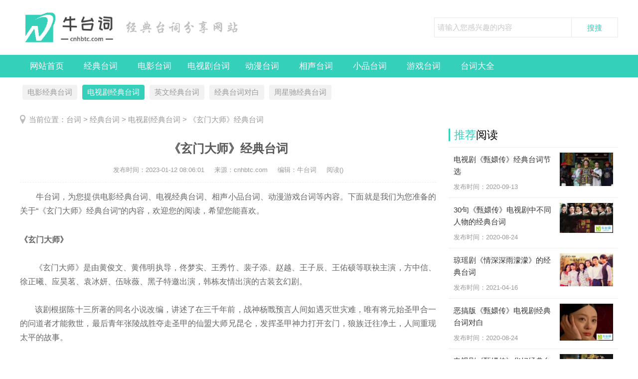

--- FILE ---
content_type: text/html
request_url: http://cnhbtc.com/dsjjdtc/dsjjdtc2197.html
body_size: 9470
content:
<!DOCTYPE html>
<html>
<head>
<meta http-equiv="Content-Type" content="text/html; charset=utf-8" />
<title>《玄门大师》经典台词-牛台词</title>
<meta name="keywords" content="" />
<meta name="description" content="《玄门大师》经典台词 《玄门大师》经典台词 你就是我回忆的创造者是电影台词栏目的优秀文章,内容虽短却也有很好的参考价值,我们会不断更新"《玄门大师》经典台词 你就是我回忆" />
<meta http-equiv="Cache-Control" content="no-transform" />
<meta http-equiv="Cache-Control" content="no-siteapp" />
<link href="/skin/css/ssk-public.css" rel="stylesheet" type="text/css" />
<link href="/skin/css/ssk2018.css" rel="stylesheet" type="text/css" />
<script src="/skin/js/jqbs.main.js"></script>
<script src="/skin/js/jquery.superslide.js"></script>
<script src="/skin/js/ssk2018.js"></script>
<script src="http://cnhbtc.com/skin/js/cebian.js"></script>
<script language="javascript" type="text/javascript" src="http://cnhbtc.com/include/dedeajax2.js"></script>
</head>
<body>
<div class="g-header g-box-1200 clearfix"> <a class="u-logo f-fl logo-index" href="/"><h1>牛台词</h1></a> <span class="u-title-msg f-fl"><img src="/skin/images/title-msg.png" alt="经典台词分享网站" /></span>
  <div class="g-search f-fr">
    <form  class="bdcs-search-form" name="formsearch" action="http://cnhbtc.com/plus/search.php">
      <input type="hidden" name="kwtype" value="0" />
      <input type="text" name="q" class="g-search-txt f-fl" id="bdcs-search-form-input" autocomplete="off" placeholder="请输入您感兴趣的内容" size="100">
      <input type="submit" class="g-search-btn f-fl" id="bdcs-search-form-submit" value="搜搜">
    </form>
  </div>
</div>
<div class="g-nav clearfix">
  <ul class="g-box-1200">
    <li><a href="/" rel="nofollow">网站首页</a></li>
    
    <li><a href="http://cnhbtc.com/jdtc/">经典台词</a></li>
    
    <li><a href="http://cnhbtc.com/dytc/">电影台词</a></li>
    
    <li><a href="http://cnhbtc.com/dsjtc/">电视剧台词</a></li>
    
    <li><a href="http://cnhbtc.com/dmtc/">动漫台词</a></li>
    
    <li><a href="http://cnhbtc.com/xstc/">相声台词</a></li>
    
    <li><a href="http://cnhbtc.com/xptc/">小品台词</a></li>
    
    <li><a href="http://cnhbtc.com/yxtc/">游戏台词</a></li>
    
    <li><a href="http://cnhbtc.com/tcdq/">台词大全</a></li>
    
  </ul>
</div>
<div class="g-box-1200 clearfix g-son-channel">
  <ul>
    
    <li><a href="http://cnhbtc.com/dyjdtc/">电影经典台词</a></li>
    <li><a href='http://cnhbtc.com/dsjjdtc/' class='thisclass'>电视剧经典台词</a></li>
    <li><a href="http://cnhbtc.com/ywjdtc/">英文经典台词</a></li>
    
    <li><a href="http://cnhbtc.com/jdtcdb/">经典台词对白</a></li>
    
    <li><a href="http://cnhbtc.com/zxcjdtc/">周星驰经典台词</a></li>
    
  </ul>
</div>

<div class="g-box-1200 clearfix g-current">
  <p>当前位置：<a href='http://cnhbtc.com/'>台词</a> > <a href='http://cnhbtc.com/jdtc/'>经典台词</a> > <a href='http://cnhbtc.com/dsjjdtc/'>电视剧经典台词</a> >  《玄门大师》经典台词 </p>
</div>
<div class="g-box-1200 clearfix">
  <div class="m-w835 f-fl clearfix">
    <div class="g-detail-box">
      <h1>《玄门大师》经典台词</h1>
      <p class="g-detail-info">
          <span>发布时间：<time>2023-01-12 08:06:01</time></span>
          <span>来源：cnhbtc.com</span>
          <span>编辑：牛台词</span>
          <span>阅读(<script src="http://cnhbtc.com/plus/count.php?view=yes&aid=2197&mid=3" type='text/javascript' language="javascript"></script>)</span></p>
      <div class="g-detail-font">
		<div style="text-align: justify;"><span style="font-size:16px;">　　牛台词，为您提供电影经典台词、电视经典台词、相声小品台词、动漫游戏台词等内容。下面就是我们为您准备的关于“《玄门大师》经典台词”的内容，欢迎您的阅读，希望您能喜欢。</span></div>
		<div style="text-align: justify;"> </div>
		<h2 style="text-align: justify;"><span style="font-size:16px;">《玄门大师》</span></h2>
		<div style="text-align: justify;"> </div>
		<div style="text-indent:2em;"><div style="text-align: justify;">
	<span style="font-size:16px;">《玄门大师》是由黄俊文、黄伟明执导，佟梦实、王秀竹、裴子添、赵越、王子辰、王佑硕等联袂主演，方中信、徐正曦、应昊茗、袁冰妍、伍咏薇、黑子特邀出演，韩栋友情出演的古装玄幻剧。</span><br />
	&nbsp;</div>
<div style="text-align: justify;">
	<span style="font-size:16px;">该剧根据陈十三所著的同名小说改编，讲述了在三千年前，战神杨戬预言人间如遇灭世灾难，唯有将元始圣甲合一的问道者才能救世，最后青年张陵战胜夺走圣甲的仙盟大师兄昆仑，发挥圣甲神力打开玄门，狼族迁往净土，人间重现太平的故事。</span><br />
	<br />
	<span style="font-size: 16px;">电视剧《玄门大师》从播出之后就备受好评，剧中的人物主线清晰，故事简单明了，台词也是非常的搞笑。今天小编就为大家带来了玄门大师经典台词，来看看这些搞笑的台词吧。</span><br />
	&nbsp;</div>
<div style="text-align: center;">
	<span style="font-size: 16px;"><img alt="《玄门大师》经典台词" src="http://cnhbtc.com/uploads/allimg/230111/1-230111160013425.jpg" style="width: 950px; height: 633px;" /></span></div>
</div>
		<div style="text-align: justify;"> </div>
		<h2 style="text-align: justify;"><span style="font-size:16px;">《玄门大师》台词</span></h2>
		<div style="text-align: justify;"> </div>
	    <p style="text-align: justify;">
	<span style="font-size: 16px;">　　1、我只是一个，随心随性随缘而走的人，就随便走走，随便看看喽，不过我想我们今后，应该也很难再见面了吧!</span></p>
<p style="text-align: justify;">
	<span style="font-size:16px;">　　2、要再见便再见，说了再见，也不一定就能见得到啊!</span></p>
<p style="text-align: justify;">
	<span style="font-size:16px;">　　3、我只答应你不杀他，别跟我讨价还价!</span></p>
<p style="text-align: justify;">
	<span style="font-size:16px;">　　4、一日队友，终身就是队友。</span></p>
<p style="text-align: justify;">
	<span style="font-size:16px;">　　5、我们要不要来个拥抱啊。</span></p>
<p style="text-align: justify;">
	<span style="font-size:16px;">　　6、能跟你同门真是我的福气。</span></p>
<p style="text-align: justify;">
	<span style="font-size:16px;">　　7、能有你这个师弟为我打点一切，也是我的福气。</span></p>
<p style="text-align: justify;">
	<span style="font-size:16px;">　　8、你就是我回忆的创造者。</span></p>
<p style="text-align: justify;">
	<span style="font-size:16px;">　　9、如果没有你，我不会结识铁郎和琉璃，也不会有一段，让我刻骨铭心的闯关问道之旅。</span></p>
 
		<div style="text-align: justify;"> </div>
		<div style="text-align: justify;"><span style="font-size:16px;">　　以上就是“《玄门大师》经典台词”的内容，感谢您的阅读，喜欢的话就赶紧收藏吧。想要阅读更多关于<a href="http://cnhbtc.com/dsjjdtc/" target="_blank">电视剧经典台词</a>的内容，请关注牛台词（cnhbtc.com），我们为您准备了更新、更好、更经典的台词文章，更多精彩内容，不容错过。</span></div>
		<div style="text-align: justify;"> </div>
		<div style="text-align: justify;"><span style="font-size:16px;">本文关键词： <a href='/zhuanti/dashi_1821_1.html' target="_blank">大师</a><br />文章由牛台词整理发布，转载请注明出处！本文链接：http://cnhbtc.com/dsjjdtc/dsjjdtc2197.html</span></div>
	  </div>
      <div class="wz-page"> </div>
      <div class="m-pagebreak"><a href="https://www.baidu.com/baidu?word=&tn=bds&cl=3&ct=&si=http://cnhbtc.com" rel="nofollow" target="_blank">查看更多相关的台词</a></div>
      <div class="m-msg">
        <p>欢迎分享转载→ 《玄门大师》经典台词 </p>
        <div class="g-fenxiang f-fr">
          <div class="bdsharebuttonbox"><a href="#" class="bds_more" data-cmd="more" rel="nofollow"></a><a href="#" class="bds_qzone" data-cmd="qzone" title="分享到QQ空间" rel="nofollow"></a><a href="#" class="bds_tsina" data-cmd="tsina" title="分享到新浪微博" rel="nofollow"></a><a href="#" class="bds_tqq" data-cmd="tqq" title="分享到腾讯微博" rel="nofollow"></a><a href="#" class="bds_renren" data-cmd="renren" title="分享到人人网" rel="nofollow"></a><a href="#" class="bds_weixin" data-cmd="weixin" title="分享到微信" rel="nofollow"></a></div>
          <script>window._bd_share_config={"common":{"bdSnsKey":{},"bdText":"","bdMini":"2","bdMiniList":false,"bdPic":"","bdStyle":"1","bdSize":"16"},"share":{}};with(document)0[(getElementsByTagName('head')[0]||body).appendChild(createElement('script')).src='http://bdimg.share.baidu.com/static/api/js/share.js?v=89860593.js?cdnversion='+~(-new Date()/36e5)];</script></div>
      </div>
      <div class="m_ssxx">
        <p><span>上一篇：<a href='http://cnhbtc.com/dsjjdtc/dsjjdtc2186.html'>《稍息立正我爱你》的经典台词</a>  </p>
        <p><span>下一篇：<a href='http://cnhbtc.com/dsjjdtc/dsjjdtc2254.html'>电视剧《东邪西毒》经典台词</a> </p>
      </div>
    </div>
    
    <div class="pinglun m-pl widget">
      <p class="g-title-right"><strong>用户</strong>评论</p>
      <a name='postform'></a>
<div class="m-comment">
  <div class="comment-title"><span class="title"></span></div>
  <form action="#" method="post" name="feedback">
    <input type="hidden" name="dopost" value="send"/>
    <input type="hidden" name="comtype" value="comments">
    <input type="hidden" name="aid" value="2197"/>
    <input type="hidden" name="fid" id='feedbackfid' value="0"/>
    <div class="dcmp-content">
      <textarea cols="60" name="msg" rows="5" class="comment-text"></textarea>
    </div>
    <div class="dcmp-post"><!--未登陆-->
      <div class="dcmp-userinfo" id="_ajax_feedback"> 验证码:
        <input type="text" name="validate" size="4" class="ipt-txt" style="text-transform:uppercase;"/>
        <img id="vdimgck" align="absmiddle" onClick="this.src=this.src+'?'" style="cursor: pointer;" alt="看不清？点击更换" src="http://cnhbtc.com/include/vdimgck.php"/>
        <input type="checkbox" name="notuser" id="dcmp-submit-guest" />
        <label for="dcmp-submit-guest" />
        匿名?
        </label>
      </div>
      
      <button type="button" onClick='PostComment()' id="imageField">发表评论</button>
      <p class="comment-sm">注：网友评论仅供其表达个人看法，并不代表本站立场。</p>
    </div>
  </form>
</div>
<!-- //评论内容区 --> 
<a name='commettop'></a>
<div class="mt1">
  <dl class="tbox">
    <!-- //这两个ID的区块必须存在，否则JS会出错 -->
    <dd id='commetcontentNew'></dd>
    <dd id='commetcontent'></dd>
  </dl>
</div>
<!--
//由于评论载入时使用异步传输，因此必须在最后一步加载（DIGG和评论框须放在评论内容前面）
//如果一定需要提前的把myajax.SendGet改为myajax.SendGet2，但可能会引起页面阻滞
--> 
<script language='javascript'>
function LoadCommets(page)
{
		var taget_obj = document.getElementById('commetcontent');
		var waithtml = "<div style='line-height:50px'><img src='http://cnhbtc.com/images/loadinglit.gif' />评论加载中...</div>";
		var myajax = new DedeAjax(taget_obj, true, true, '', 'x', waithtml);
		myajax.SendGet2("http://cnhbtc.com/plus/feedback_ajax.php?dopost=getlist&aid=2197&page="+page);
		DedeXHTTP = null;
}

function PostComment()
{
		var f = document.feedback;
		var nface = '6';
		var nfeedbacktype = 'feedback';
		var nvalidate = '';
		var nnotuser = '';
		var nusername = '';
		var npwd = '';
		var taget_obj = $DE('commetcontentNew');
		var waithtml = "<div style='line-height:30px'><img src='http://cnhbtc.com/images/loadinglit.gif' />正在发送中...</div>";
		if(f.msg.value=='')
		{
			alert("评论内容不能为空！");
			return;
		}
		if(f.validate)
		{
			if(f.validate.value=='') {
				alert("请填写验证码！");
				return;
			}
			else {
				nvalidate = f.validate.value;
			}
		}
		if(f.msg.value.length > 500)
		{
			alert("你的评论是不是太长了？请填写500字以内的评论。");
			return;
		}
		if(f.feedbacktype) {
			for(var i=0; i < f.feedbacktype.length; i++)
				if(f.feedbacktype[i].checked) nfeedbacktype = f.feedbacktype[i].value;
		}
		if(f.face) {
			for(var j=0; j < f.face.length; j++)
				if(f.face[j].checked) nface = f.face[j].value;
		}
		if(f.notuser.checked) nnotuser = '1';
		if(f.username) nusername = f.username.value;
		if(f.pwd) npwd = f.pwd.value;
		
		var myajax = new DedeAjax(taget_obj, false, true, '', '', waithtml);
		myajax.sendlang = 'utf-8';
		myajax.AddKeyN('dopost', 'send');
		myajax.AddKeyN('aid', '2197');
		myajax.AddKeyN('fid', f.fid.value);
		myajax.AddKeyN('face', nface);
		myajax.AddKeyN('feedbacktype', nfeedbacktype);
		myajax.AddKeyN('validate', nvalidate);
		myajax.AddKeyN('notuser', nnotuser);
		myajax.AddKeyN('username', nusername);
		myajax.AddKeyN('pwd', npwd);
		myajax.AddKeyN('msg', f.msg.value);
		myajax.SendPost2('http://cnhbtc.com/plus/feedback_ajax.php');
		f.msg.value = '';
		f.fid.value = 0;
		if(f.validate)
		{
			if($DE('validateimg')) $DE('validateimg').src = "http://cnhbtc.com/include/vdimgck.php?"+f.validate.value;
			f.validate.value = '';
		}
}
function quoteCommet(fid)
{
	document.feedback.fid.value = fid;
}
LoadCommets(1);
</script><!-- //评论内容区结束 -->  
	</div>
	
    <div class="g-xgwz">
      <p class="g-title-right"><strong>相关</strong>推荐</p>
      <ul>
		<li><a href="http://cnhbtc.com/wzryyxtc/wzryyxtc640.html" title="王者荣耀鲁班大师台词大全"> <em><img src="http://cnhbtc.com/uploads/allimg/201027/1-20102G34G0212-lp.jpg" alt="王者荣耀鲁班大师台词大全"></em>
          <p>王者荣耀鲁班大师台词大全</p>
		  <span>鲁班大师，是腾讯手游《王者荣耀》中的辅助型英雄角色，原型为中国建筑...</span>
          <div>(<strong>819</strong>)人喜欢 <time>2020-10-27</time></div> </a></li>
<li><a href="http://cnhbtc.com/yxlmyxtc/yxlmyxtc1631.html" title="英雄联盟武器台词,lol武器大师贾克斯台词大全"> <em><img src="http://cnhbtc.com/uploads/allimg/210204/3_0204162A64923.jpg" alt="英雄联盟武器台词,lol武器大师贾克斯台词大全"></em>
          <p>英雄联盟武器台词,lol武器大师贾克斯台词大全</p>
		  <span>武器大师·贾克斯，是MOBA竞技网游《英雄联盟》中的英雄角色。
贾克斯是...</span>
          <div>(<strong>1408</strong>)人喜欢 <time>2021-02-04</time></div> </a></li>
<li><a href="http://cnhbtc.com/yxlmyxtc/yxlmyxtc1708.html" title="英雄联盟卡牌台词,lol卡牌大师崔斯特台词大全"> <em><img src="http://cnhbtc.com/uploads/allimg/210224/3_0224094A93W9.jpg" alt="英雄联盟卡牌台词,lol卡牌大师崔斯特台词大全"></em>
          <p>英雄联盟卡牌台词,lol卡牌大师崔斯特台词大全</p>
		  <span>卡牌大师·崔斯特，是MOBA竞技网游《英雄联盟》中的英雄角色之一。他的英...</span>
          <div>(<strong>1406</strong>)人喜欢 <time>2021-02-24</time></div> </a></li>
<li><a href="http://cnhbtc.com/dyjdtc/dyjdtc2238.html" title="《催眠大师》的经典台词"> <em><img src="http://cnhbtc.com/uploads/allimg/230111/1_0111154A331B.jpg" alt="《催眠大师》的经典台词"></em>
          <p>《催眠大师》的经典台词</p>
		  <span>《催眠大师》的经典台词 最近正在热映的电影《催眠大师》，由徐峥、莫...</span>
          <div>(<strong>68</strong>)人喜欢 <time>2023-01-12</time></div> </a></li>
<li><a href="http://cnhbtc.com/dyjdtc/dyjdtc6790.html" title="《大师兄》的经典台词"> <em><img src="http://cnhbtc.com/uploads/allimg/230111/1_0111155S22261.jpg" alt="《大师兄》的经典台词"></em>
          <p>《大师兄》的经典台词</p>
		  <span>《大师兄》的经典台词 《大师兄》讲述了一名退伍特种兵回到母校教书，...</span>
          <div>(<strong>168</strong>)人喜欢 <time>2023-01-16</time></div> </a></li>
<li><a href="http://cnhbtc.com/dyjdtc/dyjdtc7270.html" title="《分手大师》经典语录"> <em><img src="http://cnhbtc.com/uploads/allimg/230111/1_0111155A313Y.jpg" alt="《分手大师》经典语录"></em>
          <p>《分手大师》经典语录</p>
		  <span>1、就算两个人相濡以沫，也还是会有个人离开！ 2、旅客朋友们请注意，飞...</span>
          <div>(<strong>100</strong>)人喜欢 <time>2023-01-22</time></div> </a></li>
<li><a href="http://cnhbtc.com/tcyl/tcyl7342.html" title="佛家大师人生哲理语录"> <em><img src="http://cnhbtc.com/uploads/allimg/230111/1_011115551D1A.jpg" alt="佛家大师人生哲理语录"></em>
          <p>佛家大师人生哲理语录</p>
		  <span>1、不懂反省的人，永远看不到自己的缺点；不肯努力的人，永远发现不了...</span>
          <div>(<strong>74</strong>)人喜欢 <time>2023-01-22</time></div> </a></li>
<li><a href="http://cnhbtc.com/tcyl/tcyl7855.html" title="星云大师精彩语录"> <em><img src="http://cnhbtc.com/uploads/allimg/230111/1_01111552539406.jpg" alt="星云大师精彩语录"></em>
          <p>星云大师精彩语录</p>
		  <span>1、自学，是成功的动力；自律，是成功的条件；自信，是成功的方法；自...</span>
          <div>(<strong>34</strong>)人喜欢 <time>2023-01-22</time></div> </a></li>
<li><a href="http://cnhbtc.com/yxlmyxtc/yxlmyxtc8887.html" title="武器大师台词"> <em><img src="http://cnhbtc.com/uploads/allimg/230111/1_01111125144057.jpg" alt="武器大师台词"></em>
          <p>武器大师台词</p>
		  <span>1、Surprise! I'm back!没想到吧？我又回来了！ 2、Who's next?还有谁？ 3、Let me...</span>
          <div>(<strong>542</strong>)人喜欢 <time>2023-01-23</time></div> </a></li>
<li><a href="http://cnhbtc.com/tcyl/tcyl9483.html" title="星云大师91句经典语录"> <em><img src="http://cnhbtc.com/uploads/allimg/230111/1_01111550402910.jpg" alt="星云大师91句经典语录"></em>
          <p>星云大师91句经典语录</p>
		  <span>1、微笑，是最美丽的语言，能散播芬芳；礼貌，是最庄严的表情，能广结...</span>
          <div>(<strong>93</strong>)人喜欢 <time>2023-01-24</time></div> </a></li>
<li><a href="http://cnhbtc.com/tcyl/tcyl9724.html" title="星云大师最经典语录"> <em><img src="http://cnhbtc.com/uploads/allimg/230111/1_011115494b644.jpg" alt="星云大师最经典语录"></em>
          <p>星云大师最经典语录</p>
		  <span>1、人类虽有生命，身体却不能永生，身体必定会有死，死和生是相对的。...</span>
          <div>(<strong>56</strong>)人喜欢 <time>2023-01-24</time></div> </a></li>
<li><a href="http://cnhbtc.com/tcyl/tcyl10308.html" title="星云大师经典语录大全"> <em><img src="http://cnhbtc.com/uploads/allimg/230111/1_0111154T11627.jpg" alt="星云大师经典语录大全"></em>
          <p>星云大师经典语录大全</p>
		  <span>1、失败者，往往是热度只有五分钟的人；成功者，往往是坚持最后五分钟...</span>
          <div>(<strong>49</strong>)人喜欢 <time>2023-01-25</time></div> </a></li>
<li><a href="http://cnhbtc.com/dyjdtc/dyjdtc14157.html" title="《催眠大师》经典台词"> <em><img src="http://cnhbtc.com/uploads/allimg/230111/1_01111544551415.jpg" alt="《催眠大师》经典台词"></em>
          <p>《催眠大师》经典台词</p>
		  <span>《催眠大师》经典台词 《催眠大师》经典 台词 1 一、没有人能够原谅你，...</span>
          <div>(<strong>110</strong>)人喜欢 <time>2023-01-29</time></div> </a></li>
<li><a href="http://cnhbtc.com/dyjdtc/dyjdtc14481.html" title="《记忆大师》经典台词"> <em><img src="http://cnhbtc.com/uploads/allimg/230111/1_01111542525a6.jpg" alt="《记忆大师》经典台词"></em>
          <p>《记忆大师》经典台词</p>
		  <span>《记忆大师》经典台词 《记忆大师》是由万达影视传媒有限公司、 上海瀚...</span>
          <div>(<strong>68</strong>)人喜欢 <time>2023-02-06</time></div> </a></li>

      </ul>
    </div>

  </div>
  <div class="m-w340 f-fr clearfix">
    <div class="g-jptj clearfix">
      <p class="g-title-right"><strong>推荐</strong>阅读</p>
      <ul>
        <li><a title="电视剧《甄嬛传》经典台词节选" href="http://cnhbtc.com/dsjjdtc/dsjjdtc462.html"><em><img src="http://cnhbtc.com/uploads/allimg/200913/1-200913215Uc32-lp.jpg" alt="电视剧《甄嬛传》经典台词节选"></em>
          <p> 电视剧《甄嬛传》经典台词节选</p>
          <span>发布时间：<time>2020-09-13</time></span></a></li>
<li><a title="30句《甄嬛传》电视剧中不同人物的经典台词" href="http://cnhbtc.com/dsjjdtc/dsjjdtc300.html"><em><img src="http://cnhbtc.com/uploads/allimg/191013/1-1910131A20K25-lp.jpg" alt="30句《甄嬛传》电视剧中不同人物的经典台词"></em>
          <p> 30句《甄嬛传》电视剧中不同人物的经典台词</p>
          <span>发布时间：<time>2020-08-24</time></span></a></li>

		<li><a title="琼瑶剧《情深深雨濛濛》的经典台词" href="http://cnhbtc.com/dsjjdtc/dsjjdtc4338.html"><em><img src="http://cnhbtc.com/uploads/allimg/210415/3_04151K0539326.jpg" alt="琼瑶剧《情深深雨濛濛》的经典台词"></em>
          <p> 琼瑶剧《情深深雨濛濛》的经典台词</p>
          <span>发布时间：<time>2021-04-16</time></span></a></li>
<li><a title="恶搞版《甄嬛传》电视剧经典台词对白" href="http://cnhbtc.com/dsjjdtc/dsjjdtc301.html"><em><img src="http://cnhbtc.com/uploads/allimg/191013/1-1910131AJ0Y4-lp.jpg" alt="恶搞版《甄嬛传》电视剧经典台词对白"></em>
          <p> 恶搞版《甄嬛传》电视剧经典台词对白</p>
          <span>发布时间：<time>2020-08-24</time></span></a></li>
<li><a title="电视剧《甄嬛传》华妃经典台词汇总" href="http://cnhbtc.com/dsjjdtc/dsjjdtc299.html"><em><img src="http://cnhbtc.com/uploads/allimg/191013/1-191013164G1121-lp.jpg" alt="电视剧《甄嬛传》华妃经典台词汇总"></em>
          <p> 电视剧《甄嬛传》华妃经典台词汇总</p>
          <span>发布时间：<time>2020-08-24</time></span></a></li>

      </ul>
    </div>
    <div class="g-rank clearfix m-margin15"><!--广告位--></div>
    <div class="g-today clearfix">
      <p class="g-title-right"><strong>点击</strong>排行</p>
      <ul>
        <li><a href="http://cnhbtc.com/dsjjdtc/dsjjdtc7719.html" title="《情深深雨濛濛》经典台词搞笑">《情深深雨濛濛》经典台词搞笑</a></li>
<li><a href="http://cnhbtc.com/dsjjdtc/dsjjdtc13881.html" title="《青春派》励志经典台词">《青春派》励志经典台词</a></li>
<li><a href="http://cnhbtc.com/dsjjdtc/dsjjdtc783.html" title="国产电视剧《郑和下西洋》中震撼人心的经典台词">国产电视剧《郑和下西洋》中震撼人心的经典台词</a></li>
<li><a href="http://cnhbtc.com/dsjjdtc/dsjjdtc6138.html" title="《回家的诱惑》经典台词">《回家的诱惑》经典台词</a></li>
<li><a href="http://cnhbtc.com/dsjjdtc/dsjjdtc303.html" title="电视剧《甄嬛传》所有古诗词句台词盘点，经典诗歌台词对白">电视剧《甄嬛传》所有古诗词句台词盘点，经典诗歌台词对白</a></li>
<li><a href="http://cnhbtc.com/dsjjdtc/dsjjdtc310.html" title="电视剧《甄嬛传》经典台词中英文翻译">电视剧《甄嬛传》经典台词中英文翻译</a></li>
<li><a href="http://cnhbtc.com/dsjjdtc/dsjjdtc3665.html" title="《芈月传》孙俪经典台词">《芈月传》孙俪经典台词</a></li>
<li><a href="http://cnhbtc.com/dsjjdtc/dsjjdtc11775.html" title="《来自星星的你》经典台词（精选97句）">《来自星星的你》经典台词（精选97句）</a></li>
<li><a href="http://cnhbtc.com/dsjjdtc/dsjjdtc304.html" title="《甄嬛传》经典台词集锦">《甄嬛传》经典台词集锦</a></li>
<li><a href="http://cnhbtc.com/dsjjdtc/dsjjdtc299.html" title="电视剧《甄嬛传》华妃经典台词汇总">电视剧《甄嬛传》华妃经典台词汇总</a></li>

      </ul>
    </div>
    <div class="g-phrase clearfix cebian">
      <p class="g-title-right"><strong>最新</strong>发布</p>
      <ul>
		<li><a title="《唐宫燕之女人天下》经典台词" href="http://cnhbtc.com/dsjjdtc/dsjjdtc13623.html"><em><img src="http://cnhbtc.com/uploads/allimg/230302/1_030210114440S.jpg" alt="《唐宫燕之女人天下》经典台词"></em>
          <p>《唐宫燕之女人天下》经典台词</p>
          <span>唐宫燕之女人天下经典台词 1、皇宫就是你们的唯一出路，愿意...</span></a></li>
<li><a title="《女人帮》经典台词" href="http://cnhbtc.com/dsjjdtc/dsjjdtc6439.html"><em><img src="http://cnhbtc.com/uploads/allimg/230302/1_030210400141Z.jpg" alt="《女人帮》经典台词"></em>
          <p>《女人帮》经典台词</p>
          <span>女人帮经典台词集锦 1.风情万种的女人是打火机，不解风情的女...</span></a></li>
<li><a title="《长在面包树上的女人》中经典台词" href="http://cnhbtc.com/dsjjdtc/dsjjdtc13819.html"><em><img src="http://cnhbtc.com/uploads/allimg/230228/1_022R32K5b13.jpg" alt="《长在面包树上的女人》中经典台词"></em>
          <p>《长在面包树上的女人》中经典台词</p>
          <span>长在面包树上的女人经典台词 电视剧《面包树上的女人》是由唐...</span></a></li>
<li><a title="电视剧《王的女人》经典台词" href="http://cnhbtc.com/dsjjdtc/dsjjdtc12946.html"><em><img src="http://cnhbtc.com/uploads/allimg/230228/1_022R346192332.jpg" alt="电视剧《王的女人》经典台词"></em>
          <p>电视剧《王的女人》经典台词</p>
          <span>《王的女人》经典台词 1、欺君你都敢，还有什么你不敢！ 2、我...</span></a></li>
<li><a title="《格子间女人》最经典台词" href="http://cnhbtc.com/dsjjdtc/dsjjdtc12794.html"><em><img src="http://cnhbtc.com/uploads/allimg/230228/1_022R316094102.jpg" alt="《格子间女人》最经典台词"></em>
          <p>《格子间女人》最经典台词</p>
          <span>《格子间女人》最经典台词 只是春风化雨一般的职业化微笑，没...</span></a></li>
<li><a title="《格子间女人》唐嫣的经典台词" href="http://cnhbtc.com/dsjjdtc/dsjjdtc6396.html"><em><img src="http://cnhbtc.com/uploads/allimg/230228/1_022R31H0OM.jpg" alt="《格子间女人》唐嫣的经典台词"></em>
          <p>《格子间女人》唐嫣的经典台词</p>
          <span>格子间女人唐嫣的经典台词 1.只是春风化雨一般的职业化微笑，...</span></a></li>
<li><a title="《面包树上的女人》经典台词" href="http://cnhbtc.com/dsjjdtc/dsjjdtc5435.html"><em><img src="http://cnhbtc.com/uploads/allimg/230228/1_022R329414O7.jpg" alt="《面包树上的女人》经典台词"></em>
          <p>《面包树上的女人》经典台词</p>
          <span>《面包树上的女人》经典台词 1、两个情妇在抒发当情妇的感受...</span></a></li>
<li><a title="《格子间女人》最经典的台词" href="http://cnhbtc.com/dsjjdtc/dsjjdtc5317.html"><em><img src="http://cnhbtc.com/uploads/allimg/230228/1_022R31Z33515.jpg" alt="《格子间女人》最经典的台词"></em>
          <p>《格子间女人》最经典的台词</p>
          <span>《格子间女人》最经典的台词 1.只是春风化雨一般的职业化微笑...</span></a></li>

      </ul>
    </div>
	<div class="g-rank clearfix m-margin15"><!--广告位--></div>
  </div>
</div>
<div class="g-foot clearfix">
  <div class="g-foot-box g-box-1200">
    <ul>
	<li>友情链接：</li>
      
    </ul>
    <p>
      <span><a href="/">牛台词</a>为您提供电影经典台词、电视经典台词、相声小品台词、动漫游戏台词内容分享！</span><br />
      <span>Copyright &copy; 2019-2023 牛台词 cnhbtc.com 版权所有 ICP备案：<a href="https://beian.miit.gov.cn/" target="_blank" rel="nofollow">鲁ICP备2020034440号-1</a> <img src="/skin/images/gongan.png" alt="鲁公网安备" />鲁公网安备：<a href="http://www.beian.gov.cn/" target="_blank" rel="nofollow">37011202001111号</a></span>
      <span><a id="linkSetFav" href="javascript:setFavite();" rel="nofollow">收藏本站</a> - <a href="/sitemap.html">网站地图</a></span>
    </p>
  </div>
</div>
<!--复制带原文链接-->
<script type="text/javascript">
var Sys = {};
var ua = navigator.userAgent.toLowerCase();
if( window.ActiveXObject ){
    document.body.oncopy = function(){
        event.returnValue = false;
        var t=document.selection.createRange().text;
        var s=" 原文链接："+location.href;
        clipboardData.setData('Text',t+'\r\n'+s);
    };
}else{
    function addLink(){
        var body_element = document.getElementsByTagName('body')[0];
        var selection;
        selection = window.getSelection();
        var pagelink = " 原文链接："+location.href;
        var copytext = selection + pagelink;
        var newdiv = document.createElement('div');
        newdiv.style.position='absolute';
        newdiv.style.left='-99999px';
        body_element.appendChild(newdiv);
        newdiv.innerHTML = copytext;
        selection.selectAllChildren(newdiv);
        window.setTimeout(function(){body_element.removeChild(newdiv);},0);
    }
    document.oncopy = addLink;
}
</script>
<!--51la-->
<script type="text/javascript" src="//js.users.51.la/21020379.js"></script>
</body>
</html>